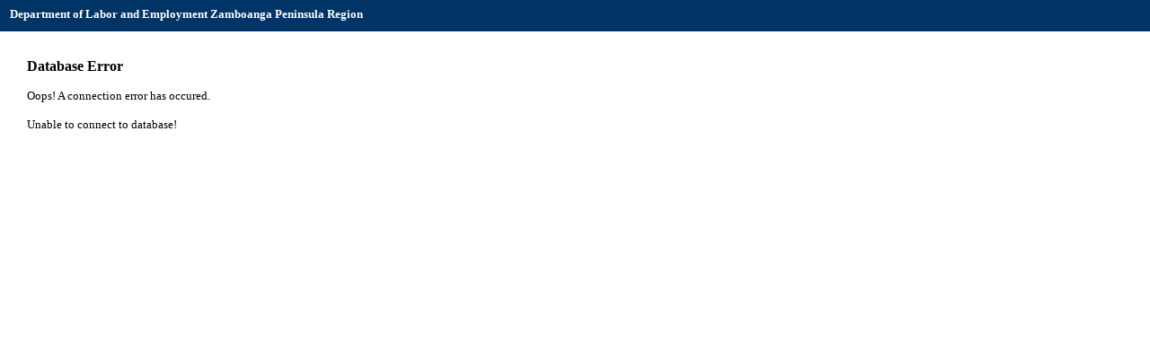

--- FILE ---
content_type: text/html
request_url: https://dole9.org/?q=readmore&article=4318
body_size: 211
content:
<html>
<head>
<title>DOLE Zamboanga Peninsula Region</title>
<meta http-equiv="Pragma" content="no-cache">
<meta http-equiv="Expires" content="-1">
<meta http-equiv="CACHE-CONTROL" content="NO-CACHE">
<meta http-equiv="Content-Language" content="en-us">
<meta http-equiv="Content-Type" content="text/html; charset=UTF-8">
<meta name="publisher" content="Edilberto M. Angeles Jr.">
<meta name="copyright" content="2017 Edilberto M. Angeles Jr.">
<meta name="distribution" content="global">
<meta name="author" content="Edilberto M. Angeles Jr.">
<link rel="shortcut icon" href="/images/logo.ico" type="image/x-icon">
<link rel="stylesheet" type="text/css" href="/css/e-f.css">
</head>			
	<body>
		<div id="menubar">
			<div class="sitetitle">Department of Labor and Employment Zamboanga Peninsula Region</div>
		</div>
		<div id="housing" align="left" fixed="" style="margin: 0px;">
			<table id="content">
				<tr>
					<td valign="top"  style="padding-top: 30px; padding-left: 30px">
						<h3>Database Error</h3>
						Oops! A connection error has occured.						<br><br>
						Unable to connect to database!					</td>
				</tr>
			</table>
		</div>
</body></html>


	

--- FILE ---
content_type: text/css
request_url: https://dole9.org/css/e-f.css
body_size: 6197
content:
/*
	Copyright 2014-2017
	Edilberto M. Angeles Jr.
	Department of Labor and Employment
	Zamboanga Peninsula Region (Region 9)
	Zamboanga City
*/

.font {}

.font.bold, .bold {
	font-weight: bold;
}

.font.eight {
	font-size: 8pt;
}

.font.eleven {
	font-size: 11pt;
}

.font.ten {
	font-size: 10pt;
}

.font.twelve {
	font-size: 12pt;
}

.font.white {
	color: #fff;
}

.font.black {
	color:#000;
}

.font.blue {
	color: #003366;
}

.blueFontBold {
	color: #003366;
	font-weight: bold;
}

.blueFont {
	color: #003366;
}

#menubar {
	width: 100%;
	background:#003366;
	/*padding:5px 5px 5px 10px; */
	color: #FFFFFF;
	font-size:10pt;
	height: 25px;
	display: table;
	margin-top: -2px;
}

#menubar .stmenu {
	float: right;
}

#menubar .cpmenu {
	float:right;
}

#menubar .sitetitle{
	font-weight: bold;
	display: inline-block;
	padding-left: 7px;
	vertical-align: middle;
	height: 25px;
	padding: 10px 10px 2px 11px;
}

#menubar .menu  {
	float:right;
	display: inline-block;
	z-index:100;
}

#menubar .menu ul {
	list-style: none;
  	margin: 0;
  	padding: 0;
}

#menubar .menu li:hover > ul {
	display: block;
 	color: #cccccc;
} 

#menubar .cpmenu li:hover > ul {
	display: block;
 	color: #cccccc;
 	margin-top:11px;
 	right: 0px;
}

#menubar .menu li {
	float: left;
	padding: 0px;
}

#menubar .menu li li {
	display: block;
	float: none;
}

#menubar .menu .item {
	display:block;
	background: #003366;
	height:25px;
	padding: 10px 10px 2px 11px;
	color:#ccc;
	margin-top: 2px;
	/*border-left:1px solid #717171; */
}

/*
#menubar .menu .has-sub,
#menubar .menu .last-item {	
	border-left:1px solid #717171;
}
*/


#menubar .menu li:hover.item {
	background: #0066CC url('../images/hover.gif') bottom center no-repeat;
	cursor:pointer;
	color:#FFF;	
}


#menubar .menu .subitem {
	display:none;
	background: #003366;
	height: auto;
	padding: 0px;
	margin-left: -9px;
	position: absolute;
	white-space:nowrap;
	color: #cccccc;
	z-index:10010;
	border-right:1px solid #717171;
	border-left:1px solid #717171;
	margin-top: 11px;
}



#menubar .menu .subchild {
	display:none;
	background: #003366;
	height: auto;
	padding: 0px;
	position: absolute;
	white-space:nowrap;
	color: #cccccc;
	border-right:1px solid #717171;
	border-left:1px solid #717171;
	left:100%;
	margin-top: -22px;
}

#menubar .menu .child,
 #menubar .menu .parent {
	display:block;
	background: #003366;
	font-size: 12px;
	height:20px;
	padding: 7px 20px 3px 35px;
	text-align: left;
	color:#ccc;
	left: 100%;
	/*border-bottom:1px solid #717171; */
}

#menubar .menu .subitem .parent {
	background: #003366 url('../images/hover_sub.gif') center right no-repeat;
	padding: 8px 25px 3px 35px;
}

#menubar .menu .parent.selected {
	background:#0066CC url('../images/hover_sub.gif') center right no-repeat;
	color: #FFF;
}

#menubar .menu li:hover.parent {
	background: #0066CC url('../images/hover_sub.gif') center right no-repeat;
	cursor:pointer;
	color:#FFF;	
}


#menubar .menu .child-first {
	border-top:1px solid #717171;
}


#menubar .menu .child-last {
	border-bottom:1px solid #717171;
}


#menubar .menu li:hover.child {
	color:#FFF;
	background: #0066CC;
}


#menubar .menu p{
	display:block;
	margin:0px;
    font-size:8pt;
    padding-left:10px;
}

#menubar a:link {
	text-decoration: none; 
	color:#FFFFFF; 
}

#menubar a:hover {
	color:#FF8000;
	text-decoration: none; 	
	cursor: pointer;
}

#menubar a:visited { 
	text-decoration: none; 
	color:#FFFFFF;
}




#menubar .menu .selected-m {
	background:#0066CC;
	color: #FFF;
}

.moduletitle {
	margin-left: 10px;
	font-weight: bold;
	color:#003366;
}


.grid {
	font-size: 10pt;
}

.grid ul {
	list-style: none;
  	margin: 0;
  	padding: 0;
}

.grid li {
	text-align: left;
}

.grid .fitem {
	float: left;
	padding:0px;
	margin: 0px;	
}


.flex-container a:active,
.flexslider a:active,
.flex-container a:focus,
.flexslider a:focus  { outline: none; }
 
.slides,
.flex-control-nav,
.flex-direction-nav {
    margin: 0;
    padding: 0;
    list-style: none;
}
 
.flexslider a img { outline: none; border: none; }
 
.flexslider .slides > li {
    display: none;
    -webkit-backface-visibility: hidden;
}
 
.flexslider .slides img {
    width: 100%;
    display: block;
 
    -webkit-border-radius: 2px;
    -moz-border-radius: 2px;
    border-radius: 2px;
}

.slides:after {
    content: ".";
    display: block;
    clear: both;
    visibility: hidden;
    line-height: 0;
    height: 0;
}
 
/*html[xmlns] .slides { display: block; } */
/* html .slides { height: 1%; } */

.flexslider {
    position: relative;
    zoom: 1;
    padding: 5px;
    background: #ffffff;
 
    -webkit-border-radius: 3px;
    -moz-border-radius: 3px;
    border-radius: 3px;
 
    -webkit-box-shadow: 0px 1px 1px rgba(0,0,0, .2);
    -moz-box-shadow: 0px 1px 1px rgba(0,0,0, .2);
    box-shadow: 0px 1px 1px rgba(0,0,0, .2);
    margin: 0;
    padding: 0;
}

.flex-direction-nav a {
    display: block;
    position: absolute;
    margin: -17px 0 0 0;
    width: 35px;
    height: 35px;
    top: 50%;
    cursor: pointer;
    text-indent: -9999px; 
    background-color: #003366;
}

.flex-direction-nav a:before {
    display: block;
    position: absolute;
    content: '';
    width: 9px;
    height: 13px;
    top: 11px;
    left: 11px;
    /*background: url(../img/arrows.png) no-repeat; */
}
 
.flex-direction-nav a:after {
    display: block;
    position: absolute;
    content: '';
    width: 0;
    height: 0;
    top: 35px;
}

.flex-direction-nav .flex-next {
    right: -5px;
    -webkit-border-radius: 3px 0 0 3px;
    -moz-border-radius: 3px 0 0 3px;
    border-radius: 3px 0 0 3px;
}
 
.flex-direction-nav .flex-prev {
    left: -5px;
    -webkit-border-radius: 0 3px 3px 0;
    -moz-border-radius: 0 3px 3px 0;
    border-radius: 0 3px 3px 0;
}
 
.flex-direction-nav .flex-next:before { background-position: -9px 0; left: 15px; }
.flex-direction-nav .flex-prev:before { background-position: 0 0; }
 
.flex-direction-nav .flex-next:after {
    right: 0;
    border-bottom: 5px solid transparent;
    border-left: 5px solid #003366;
}

.flex-direction-nav .flex-prev:after {
    left: 0;
    border-bottom: 5px solid transparent;
    border-right: 5px solid #003366;
}

.flexslider .flex-control-nav {
    position: absolute;
    width: 100%;
    bottom: -40px;
    text-align: center;
    margin: 0 0 0 -10px;
}
 
.flex-control-nav li {
    display: inline-block;
    zoom: 1;
}
 
.flex-control-paging li a {
    display: none;
    cursor: pointer;
    text-indent: -9999px;
    width: 12px;
    height: 12px;
    margin: 0 3px;
    background-color: #b6b6b6 \9;
 
    -webkit-border-radius: 12px;
    -moz-border-radius: 12px;
    border-radius: 12px;
 
    -webkit-box-shadow: inset 0 0 0 2px #b6b6b6;
    -moz-box-shadow: inset 0 0 0 2px #b6b6b6;
    box-shadow: inset 0 0 0 2px #b6b6b6;
}

.flex-control-paging li a.flex-active {
    background-color: #003366;
    -webkit-box-shadow: none;
    -moz-box-shadow: none;
    box-shadow: none;
}

.flexslider .slides p {
    display: block;
    position: absolute;
    left: 0;
    bottom: 0;
    padding: 10px;
    margin: 0;
 
    font-family: tahoma;
    font-size: 11pt;
    font-weight: bold;
    letter-spacing: 1px;
    /*text-transform: uppercase; */
    
    line-height: 17px;
    color: #fff;
 	opacity: 0.8;
 
    background-color: #222222;
    background: rgba(0,0,0, .9);

    -webkit-border-bottom-left-radius: 2px;
    -webkit-border-bottom-right-radius: 2px;
    -moz-border-radius-bottomleft: 2px;
    -moz-border-radius-bottomright: 2px;
    border-bottom-left-radius: 2px;
    border-bottom-right-radius: 2px;
}


/*
p {
	margin: 6px;
	padding: 5px 0px;
}
*/

body {
	margin:0px;
	overflow: hidden;
}

table {
	border-collapse: collapse;
	font-size: 10pt;
}

input[type=checkbox] {
	vertical-align: middle;
}

textarea {
	resize: none;
}

.anchor {
	color:#0F85F0;
	cursor: pointer;
}

.anchor:hover {
	color:#FF8000;
}

:link {
	text-decoration: none; 
	color:#0F85F0;
}

.link {
	cursor: pointer;
	color:#0F85F0;
}

a:hover {
	text-decoration: none; 	
	color:#FF8000;
}

:visited { 
	text-decoration: none; 
	color:#0F85F0; 	
}


hr{
	border:solid #dddddd;
	border-width:1px 0 0;
	clear:both;
	height:0;
}

tt,
input,
select,
textarea,
	table,
	div,
	label {
	font-family: tahoma;
}

.ui-content-standard {
	font-size: 14px;
}

.ui-content-small {
	font-size: 11px;
}


.ui-tb {
	margin: 0;
	font-family: tahoma;
	border:1px solid #0076a3;
	border-right:1px solid;
	border-radius: 5px;
	margin-bottom: 4px;
	margin-top: 4px;
	margin-right: 5px;
}


.ui-tb-st {
	font-size:12px;
	padding: 5px 13px;	
}

.ui-tb-sm {
	font-size:11px;
	padding: 4px 10px;
}

.ui-tb-lg {
	font-size:14px;
	padding: 6px 14px;
}

.ui-tb-xl {
	font-size:16px;
	padding: 7px 15px;
}

.ui-cb {
	color: black;
	border: 1px solid #0076a3;
	border-radius: 5px;
	-webkit-appearance: none;
	background:url("data:image/svg+xml;utf8,<svg xmlns='http://www.w3.org/2000/svg' width='70px' height='50px'><polyline points='46.139,15.518 25.166,36.49 4.193,15.519' style='fill:#003366; stroke:#000000; stroke-width:1'/></svg>") right no-repeat;
    background-size: 12px 12px;
    margin-bottom: 4px;
	margin-top: 4px;
	margin-right: 5px;
}


.ui-cb-st {
	font-size:10pt;
    padding: 4px 10px;
    background-position: right 10px top 7px;
}

.ui-cb-sm {
	font-size:9pt;
    padding: 3px 10px 4px 10px;
    background-position: right 10px top 4px;
}

.ui-cb-lg {
	font-size:12pt;
    padding: 4px 15px 6px 15px;
    background-position: right 10px top 9px;
}

.ui-cb-xl {
	font-size:13pt;
    padding: 6px 15px;
    background-position: right 10px top 11px;
}


.ui-tb-st:focus,
.ui-tb-sm:focus,
.ui-tb-lg:focus,
.ui-tb-xl:focus,
.ui-cb-st:focus,
.ui-cb-sm:focus,
.ui-cb-lg:focus,
.ui-cb-xl:focus,
.ui-btn-st:focus,
.ui-opt-st:focus{
	box-shadow: 0 0 1px 1px #006388;
}



.ui-btn {
	margin: 0px 3px 0px 3px;
	outline: none;
	cursor: pointer;
	text-align: center;
	text-decoration: none;
	color: #ffffff;
	border: solid 1px #0076a3; border-right:0px;
	background: #0095cd;
	background: -webkit-gradient(linear, left top, left bottom, from(#00adee), to(#0078a5));
	background: -moz-linear-gradient(top,  #00adee,  #0078a5);
	border-radius: 5px;
}

.ui-btn-st {
	padding: 5px 15px;
	font-size:12px;
}

.ui-btn-sm {
	padding: 4px 10px;
	font-size:11px;
}

.ui-btn-lg {
	padding: 6px 15px;
	font-size:14px;
}

.ui-btn-xl {
	padding: 7px 15px;
	font-size: 16px;
}

.ui-btn:hover {
	text-decoration: none;
	background: #007ead;
	background: -webkit-gradient(linear, left top, left bottom, from(#0095cc), to(#00678e));
	background: -moz-linear-gradient(top,  #0095cc,  #00678e);
}


/*
.ui-opt > input[type=checkbox], 
	input[type=radio] {
    visibility: hidden;
}

.ui-opt > input[type=checkbox]:focus,
	input[type=radio]:focus {
		box-shadow: 0 0 1px 1px #006388;
}
*/


.ui-opt {
   	position: relative;
   	display: block;
   	border: 1px solid #0076a3;
   	border-radius: 5px;
   	float: left;
   	-webkit-border-radius: 5px;
   	-moz-border-radius: 5px;
}

.ui-opt:after {
	position: absolute;
	display: inline;
   	right: 10px;
   	content: 'no';
   	text-transform: capitalize;
   	z-index: 0;
}

.ui-opt:before {
	position: absolute;
   	display: inline;
   	left: 10px;
   	content: 'yes';
   	text-transform: capitalize;
   	z-index: 0;
}

.ui-opt label {
   	position: absolute;
   	display: block;
   	top: 3px;
   	left: 3px;
   	background: #0095cd;
	background: -webkit-gradient(linear, left top, left bottom, from(#00adee), to(#0078a5));
	background: -moz-linear-gradient(top,  #00adee,  #0078a5);
   	cursor: pointer;
   	transition: all 0.1s linear;
   	-webkit-transition: all 0.1s linear;
   	-moz-transition: all 0.1s linear;
   	border-radius: 4px;
   	-webkit-border-radius: 4px;
   	-moz-border-radius: 4px;
   	z-index: 1;
}

.ui-opt-st {
	width: 73px;
   	height: 24px;
}

.ui-opt-st label {
	width: 30px;
   	height: 18px;
}

.ui-opt-st:before {
	margin-top: 3px;
	font-size: 13px;
}

.ui-opt-st:after {
	margin-top: 3px;
	font-size: 13px;
}

.ui-opt-st input[type=checkbox]:checked + label, 
   input[type=radio]:checked + label {
   left: 40px;
}


.ui-opt-sm {
	width: 63px;
   	height: 21px;
   	margin-left: 5px;
   	margin-right: 10px;
}

.ui-opt-sm label {
	width: 25px;
   	height: 15px;
}

.ui-opt-sm:before {
	font-size: 8pt;
	margin-top: 3px;
}

.ui-opt-sm:after {
	font-size: 8pt;
	margin-top: 3px;
}

.ui-opt-sm input[type=checkbox]:checked + label, 
   input[type=radio]:checked + label {
   left: 34px;
}


.ui-opt-lg {
	font-size: 14px;
}

.ui-opt-xl {
	font-size: 16px;
}


.ui-btn-attachment {
	content: url(../images/attachment3.png); 
	height: 17px;
	width: 18px;
	display: inline-block;	
	padding: 5px 11px;
	border:1px solid #0076a3;
	border-radius: 5px;
	float: left;
	margin-right: 5px;
}

.ui-btn-attachment:hover {
	cursor: pointer;
}

.ui-attachment-content {
	width: 100px;
}



#popup {
}

#popup .overlay {
	position:absolute;
	z-index:0;
	background-color:#000000;
	opacity:0.5;
}


#popup .dialog {
	font-size:10pt;
	position:absolute;
	z-index:1;
	background:#FFFFFF;
	box-shadow: rgba(0,0,0,0.4) 3px 3px;
	border:1px solid #C0C0C0;
	
}


#popup .titlebar {
	font-weight:bold;
	padding:5px;
	background-color:#003366;
	color:#FFFFFF;
	text-transform:uppercase;
}

#popup .content {
	padding:10px;
}

#popup .closebtn {
	float:right;
	cursor:pointer;
	font-weight:bold;
	padding-left: 15px;
}

#popup .closebtn:hover {
	color:#FF8000;
}

#bluepanel  {
	padding:0 0 1px 0;
}

#bluepanel .header  {
    padding:6px;
	background-color:#003366;
	/*background-image:url('images/bar.gif');*/
	color:#FFFFFF;
}


#bluepanel .catheader {
    padding:5px 0 5px 5px;
    background: #FFE9DB  url('css/sub_sep.gif') bottom center repeat-x;
}


#bluepanel .margin {
	/*padding: 5px 10px 5px 10px; */
	margin: 10px 10px 5px 10px;
}

#bluepanel .title {
	font-weight: bold;
	font-size: 15px;
	color: #003366;
}

.subtitle {
	font-size:12px;
	margin-top:2px;
	color: #a4a4ac;
}

#bluepanel .content {
	margin-left: 10px;
	line-height: 15px;
	letter-spacing: 1px;
	/*margin-top: 10px;*/
}

#bluepanel .litems {
	border-bottom:1px solid #C0C0C0;
	padding-bottom:17px;
	padding-top:8px;
}




#bluepanel ul {
	margin: 0 0 5px 5px;
	list-style: none;
}

#bluepanel li {
	margin-top: 5px;
}






.smallClock {
	display:block;
	background: url('../images/clock.gif')  no-repeat;
}



#tableRow .colHeader {
	/*padding:3px; */
	background:#C0D5EA url('css/sub_sep.gif') bottom center repeat-x;
}


#tableRow .alternate {
	background-color:#F4F4F4;
    cursor:pointer;
}

#tableRow .plain {
    cursor:pointer;
}

#tableRow tr:hover.alternate,
          tr:hover.plain {
	background:#E2E5EE;
}

#tableRow .indent {
	padding:7px 7px 7px 15px;
}

.selectedRow {
	background:#CC0000;
    color:#FFF;
    cursor:pointer;
}

.selectedRow a{
    color:#FFF;
}

.selectedRow a:hover {
	text-decoration: none; 	
	color:#FF8000;
}


.input_prompt {
    display:none;
    font-size:8pt;
    font-weight:bold;
    color:#FF0000;
    padding:10px 0 10px 0;
}




.searchBoxSmall{
	margin: 0;
	padding: 3px 10px;
	font-family: tahoma;
	font-size:10px;
	border:1px solid #0076a3;
	border-right:1px solid;
	border-top-left-radius: 5px 5px;
	border-bottom-left-radius: 5px 5px;
}

.searchButtonSmall {
	margin: 0 0 0 -4px;
	padding: 3px 10px;
	font-family: tahoma;
	font-size:10px;
	outline: none;
	cursor: pointer;
	text-align: center;
	text-decoration: none;
	color: #ffffff;
	border: solid 1px #0076a3; border-right:0px;
	background: #0095cd;
	background: -webkit-gradient(linear, left top, left bottom, from(#00adee), to(#0078a5));
	background: -moz-linear-gradient(top,  #00adee,  #0078a5);
	border-top-right-radius: 5px 5px;
	border-bottom-right-radius: 5px 5px;
}

.searchButtonSmall:hover {
	text-decoration: none;
	background: #007ead;
	background: -webkit-gradient(linear, left top, left bottom, from(#0095cc), to(#00678e));
	background: -moz-linear-gradient(top,  #0095cc,  #00678e);
}





.searchresult {
	padding:5px 4px 4px 5px;
	cursor:pointer;
}

.searchresult:hover{
	background:#E2E5EE;
	
}

.selectedSearchItem {
	padding:5px;
	background:#E2E5EE;
}

.check {
	float:right;
	background: url(../images/check.gif) no-repeat;
	padding-right:30px;
	margin-top:3px;
	height: 20px;
}

.cross {
	float:right;
	background: url(../images/cross.gif) no-repeat;
	padding-left:30px;
	margin-top:5px;
	height: 20px;
}


.verifier {
	float: right;
	background: url(../images/fb-loader2.gif) no-repeat; 
	height: 20px;
	width: 30px;
	margin-top: -2px;
}

.loader {
	content: url(../images/loader.gif); 
	height: 22px;
	width: 32px;
}

#grey-box {
  border: none;
  border: 0px;
  margin: -10px;
  padding: 5px;
  width: auto;
  font-size:12px;
  background:#EEEEEE;
}

#header {
	/*
	background:url(../images/dole.gif) no-repeat;
	background-position: center;
	background-size: 100%;
	height: 55px;
	margin-bottom: 10px;
	margin-top: 10px;
	*/
}

img {
	max-width: 100%;
	height: auto;
}


#header .banner {
	
}


#housing {
	display: absolute;
	font-size: 11pt;
	overflow:auto;
	margin: 2px 5px 2px 10px;
}


#footer {
	color: #FFFFFF;
	background:#003366;
	padding:13px 10px 14px 10px;
	font-size:8pt;
}

#footer a:link {
	text-decoration: none; 
	color:#FFFFFF; 
}

#footer a:hover {
	color:#FF8000;
	text-decoration: none; 	
}

#footer a:visited { 
	text-decoration: none; 
	color:#FFFFFF;
}


#loginbox {
	font-size: 10pt;
	border:1px solid #C0C0C0;
	padding:30px;
	/*box-shadow: 0 0 2px 2px #ececec; */
	width: 350px;
}

.prompter{
	font-size:9pt;
	font-weight:bold;
	color:#ff0000;
	padding-bottom:10px;
}

.prompter2 {
	font-size:9pt;
	font-weight:bold;
	color:#fff;
	padding:5px 0 5px 7px;
	background: red;
	margin-bottom: 4px;
}


.eight {
	font-size: 8pt;
}

.ten {
	font-size: 10pt;
}

.collapse {
	border-collapse: collapse;
}

#ts ul {
	list-style: none;
}

#ts li {
	padding: 5px 0px 5px 0px;
}

#ts label {
	margin-left: 12px;
}

#ts span {
	font-weight: bold;
}

.pad10 {
	padding: 10px;
}


.pb5 {
	padding-bottom:5px;
}

.pb10 {
	padding-bottom:10px;
}


.pt10 {
	padding-top:10px;
}

.pt15 {
	padding-top:15px;
}

.pt20 {
	padding-top:20px;
}

.pt30 {
	padding-top:30px;
}

.pt40 {
	padding-top:40px;
}

.pl10 {
	padding-left: 10px;
}

.pr10 {
	padding-right: 10px
}

.pr20 {
	padding-right: 20px
}


.mt10 {
	margin-top: 10px;
}

.mt15 {
	margin-top: 15px;
}

.mb10 {
	margin-bottom: 10px;
}


.mt30 {
	margin-top: 30px;
}

.ml15 {
	margin-left: 15px;
}

.ml20 {
	margin-left: 20px;
}


#datebox {
	height:55px;
	width: 82px;
	margin-right: 2px;
	background: url(../images/date.gif) no-repeat;
	float: right;
	margin-top: -64px;
}


#datebox .box {
	text-transform: uppercase;
	text-align: center;
	font-size: 7pt;
	color: #FFFFFF;
	/*vertical-align: bottom; 
	padding-top:69px; */
}

#datebox .box b {
	display: block;
	margin-top: 1px;
	font-size: 30px;
	color: #003366;
}


#ccharterpanel .logo {
	width: 125px;
	height: 111px;
	background:url(../citizen-charter/citizencharter.gif) no-repeat;
}

.separator {
	padding: 8px 5px 0 5px;
	border-top: 1px solid #dddddd;
	height: 1px;
	width: 100%;
	margin-top: 10px;
}

.divider {
	display: block;
	margin:10px 0 10px 0;
}



.breaker {
	display: table;
	height: 1px;
}


#govfooter {
	display: inline-table;
	background: #eaeaea;
	/*padding: 15px; */
	/* height: 185px; */
	color: #a6a6a6;
	width: 100%;	
}

#govfootercontent {}


#xfooter {
	display: inline-table;
	width: 100%;
	margin: 0px;
	padding: 0px;
}

#tab {
	font-family: tahoma;
	display: inline-block;
	margin: 0px;
	margin-left: -35px;
}

.tabcontent {
	border: 1px solid #0076a3;
	margin-bottom:10px; 
	margin-top: -11px;
	padding: 15px 30px 15px 15px;
}

#tab ul {
	list-style: none;
	margin: 0px;
}

#tab li {
	border-top: 1px solid #0076a3;
	border-right: 1px solid #0076a3;
	border-left: 1px solid #0076a3;
	border-bottom: 1px solid #0076a3;
	/*border-top-left-radius: 7px;*/
	/*border-top-right-radius: 7px;*/
	display: inline-block;
	padding: 5px 7px 5px 7px;
	margin-bottom: 10px;
	margin-left: -5px;
	cursor: pointer;
	height: 15px
}

#tab li:hover {
	background: #e1f0ff;
	color: #000;
}

#tab input[type=checkbox]:checked + label {
   	font-weight: bold;
	color: #FFF;
	background: #0066CC
}


#tab .selected{
	font-weight: bold;
	color: #FFF;
	background: #0066CC
}

.note {
	color: #808080;
	
}

.bstrap-like-disabled {
	border: 1px solid #929292;
	background: #929292;
	color: #c6c6c6;	
}

.bstrap-like-disabled:hover {
	cursor: default;
}

.bstrap-like-l {
	border-radius:5px;
	cursor: pointer;
	padding:25px;
	font-size: 12pt;
}

.bstrap-like-m {
	border-radius:5px;
	cursor: pointer;
	padding:8px 15px 8px 15px;
	font-size: 10pt;
	text-align: center;
}

.bstrap-like-s {
	border-radius:5px;
	cursor: pointer;
	padding:2px 7px 2px 7px;
	font-size: 8pt;
	text-align: center;
}



.bsblue-outlined {
	border: 1px solid #3680e2;
	color: #3680e2;	
}

.bsblue-outlined:hover {
	background: #3680e2;	
	color: #fff;
}

.bsblue-solid,
.bsblue-solid-selected {
	border: 1px solid #3680e2;
	background: #3680e2;
	color: #fff;
}

.bsblue-solid:hover {
	background: #73a6ec;	
}


.bspurple-outlined {
	border: 1px solid #884488;
	color: #884488;	
}

.bspurple-outlined:hover {
	background: #884488;
	color: #fff;
}

.bspurple-solid,
.bspurple-solid-selected {
	border: 1px solid #884488;
	background: #884488;
	color: #fff;
}

.bspurple-solid:hover {
	background: #b469b4;
}

.bsgreen1-outlined {
	border: 1px solid #33cc99;
	color: #33cc99;	
}

.bsgreen1-outlined:hover {
	background: #33cc99;
	color: #fff;
}

.bsgreen1-solid,
.bsgreen1-solid-selected {
	border: 1px solid #33cc99;
	background: #33cc99;
	color: #fff;
}

.bsgreen1-solid:hover {
	background: #5ad6ad;
}

.bsgreen2-outlined {
	border: 1px solid #339933;
	color: #339933;	
}

.bsgreen2-outlined:hover {
	background: #339933;
	color: #fff;
}

.bsgreen2-solid,
.bsgreen2-solid-selected {
	border: 1px solid #339933;
	background: #339933;
	color: #fff;
}

.bsgreen2-solid:hover {
	background: #58c758;
}

.bspink-outlined {
	border: 1px solid #e20166;
	color: #e20166;	
}


.bspink-outlined:hover {
	background: #e20166;
	color: #fff;
}

.bspink-solid,
.bspink-solid-selected {
	border: 1px solid #e20166;
	background: #e20166;
	color: #fff;
}

.bspink-solid:hover {
	background: #fe3d94;
}


.bsred-outlined {
	border: 1px solid #ff0000;
	color: #ff0000;	
}

.bsred-outlined:hover {
	background: #ff0000;
	color: #fff;
}

.bsred-solid,
.bsred-solid-selected {
	border: 1px solid #ff0000;
	background: #ff0000;
	color: #fff;
}

.bsred-solid:hover {
	background: #ff7575;
}


.bsyellow-outlined {
	border: 1px solid #b5b52d;
	color: #b5b52d;	
}

.bsyellow-outlined:hover {
	background: #b5b52d;
	color: #fff
}

.bsyellow-solid,
.bsyellow-solid-selected {
	border: 1px solid #b5b52d;
	background: #b5b52d;
	color: #fff;	
}

.bsyellow-solid:hover {
	background: #d7d75b;
}

.bsgrey-outlined {
	border: 1px solid #929292;
	color: #929292;	
}

.bsgrey-outlined:hover {
	background: #929292;
	color: #fff;
}

.bsgrey-solid,
.bsgrey-solid-selected {
	border: 1px solid #929292;
	background: #929292;
	color: #fff;	
}

.bsgrey-solid:hover {
	background: #b3b3b3;
}

.bsorange-outlined {
	border: 1px solid #efa832;
	color: #efa832;	
}

.bsorange-outlined:hover {
	background: #efa832;
	color: #fff;
}

.bsorange-solid,
.bsorange-solid-selected {
	border: 1px solid #efa832;
	background: #efa832;
	color: #fff;	
}

.bsorange-solid:hover {
	background: #f3bf67;
}


.bsdark-outlined {
	border: 1px solid #495269;
	color: #495269;	
}

.bsdark-outlined:hover {
	background: #495269;
	color:#fff;	
}

.bsdark-solid,
.bsdark-solid-selected {
	border: 1px solid #495269;
	background: #495269;
	color: #fff;	
}

.bsdark-solid:hover {
	background: #677292;	
}


.mail-list td {
	padding:3px 5px 3px 5px;
}

.mail-list tr {
	border-bottom: 1px solid #d3d3d3;
}

.mail-list tr:hover {
	background: #ebebeb;
	cursor: pointer;
}

.mail-list #noitem{
	cursor: default;
	background: #fff;
}




.mail-list .unread {
	font-weight: bold;
}

.mail-list .selected {
	background:#ff5353;
}

#mail-thread {
	margin-top:-1px; 
	height:17px;
	border-bottom: 1px solid #c1c1c1;
	border-top: 1px solid #c1c1c1; 
	background: #f7f7f7;
	padding:10px;
}

#mail-thread .thread-header {
	cursor:pointer;
	margin-top:-10px;
	padding: 10px 0 10px 0;
}


#mail-thread .sender {
	float:left;
	font-weight:bold;
	margin-right:10px;
}

#mail-thread .content {
	margin:10px 0 0 10px;
	height: auto;
	overflow:auto; 
}


.ymail {
	color: #6425bb;
	font-weight: bold;
	text-align: center;
}

.gmail {
	color: #ff4a3d;
	font-weight: bold;
	text-align: center;
}

.recycle-bin {
	content:url('../images/recycle-bin.png');
}

.forward {
	content:url('../images/forward.png');
}

.reply {
	content:url('../images/reply.png');
}

.nextrec {
	content:url('../images/next.png');
}

.prevrec {
	content:url('../images/prev.png');
}

.headlinetitle {
	color: #003366;
	font-size: 14pt;
	font-weight: bold;
	letter-spacing: 1px;
}


.headlinecontent {
	margin-top: 20px;
	font-size: 11pt;
	line-height: 22px;
	letter-spacing: 1px;
}

#thumbnail {
	margin-left:3px;
	margin-right:8px;
	margin-top: 10px;
	border-radius: 5px; 
	border: 3px solid #5984af; 
	cursor: pointer;
}

#thumbnail .caption {
	text-transform: uppercase; 
	color: #7f7f7f;
	font-weight: bold;
	margin-top:0px;
	line-height: 13px;
	padding-left:15px;
	padding-right: 15px;
	font-size: 11px;
}

#thumbnail:hover {
	border: 3px solid #FF8000;
}

.box {
	border: 1px solid #7e9fc0;
	border-bottom: 2px solid #7e9fc0;
	border-right: 2px solid #7e9fc0;
	
	box-shadow: 0px 1px 1px rgba(0,0,0, .2);
	-webkit-box-shadow: 0px 1px 1px rgba(0,0,0, .2);
    -moz-box-shadow: 0px 1px 1px rgba(0,0,0, .2);
    
	padding: 10px;
}

.warning {
	background-color: #ff9595;
}

#pagination li {
	padding:3px 9px 3px 9px;
	margin: 5px 1px 5px 1px;
	border: 1px solid #7e9fc0;
	float: left;
	text-align: center;
	cursor: pointer;
}

#pagination li:hover {
	background: #9ebbf5;
	color: #fff;
}


#pagination .selected {
	color: #fff;
	font-weight: bold;
	background: #9ebbf5;
}


#avatar .male {
	content:url('../images/avatar-male.png');
}


#avatar .female {
	content:url('../images/avatar-female.png');
}


#avatar .image,
#avarar .female {
	width: 120px;
	border-radius: 75px;
	margin: 10px 10px 0px 10px;
}

#avatar .name {
	font-size: 16px;
	font-weight: bold;
}

#avatar .details {
	font-size: 11px;
	color: #7f7f7f;
	margin-top: 5px;
}




.notification {
	position: relative;
	width: 0px;
}

.notification .balloon {
	position: absolute; 
	padding: 7px 10px 7px 10px; 
	border: 1px solid #ff0000; 
	width: auto; 
	background: #ff0000; 
	border-radius: 15px; 
	font-weight:bold; 
	font-size:8pt; 
	color: #fff; 
	text-align: center;
}

.notification .balloon-small {
	color:#fff; 
	background: #ff0000; 
	padding:3px 5px; 
	border-radius:9px;
	font-size: 8pt;
}


.marquee {
	height: 20px;
	overflow: hidden;
	position: relative;
	width: 95%;
	float: left;
	margin-left:43px;
	margin-top:-15px;
}

.marquee p {
	position: absolute;
	width: 100%;
	margin: 0;
	line-height: 20px;
	transform:translateX(100%);
}

.marquee:hover,  
.marquee p:hover {
	animation: paused;
	-webkit-animation: paused;
}

.marquee p:nth-child(1) {
	animation: left-one 10s ease infinite;
	-webkit-animation: left-one 10s ease infinite;
}

.marquee p:nth-child(2) {
	animation: left-two 10s ease infinite;
	-webkit-animation: left-two 10s ease infinite;
}

/** Webkit Keyframes **/
@-webkit-keyframes left-one {
	0% {
		-webkit-transform:translateX(100%);
	}
	10% {
		-webkit-transform:translateX(0);
	}
	70% {
		-webkit-transform:translateX(0);
	}
	90% {
		-webkit-transform:translateX(-100%);
	}
	100%{
		-webkit-transform:translateX(-100%);
	}
}

@-webkit-keyframes left-two {
	0% {
		-webkit-transform:translateX(100%);
	}
	50% {
		-webkit-transform:translateX(100%);
	}
	60% {
		-webkit-transform:translateX(0);		
	}
	90% {
		-webkit-transform:translateX(0);		
	}
	100%{
		-webkit-transform:translateX(-100%);
	}
}


#mail-composer-wrapper {
	padding: 10px;
	margin: -8px -8px 0 -8px;
	color: #fff;
	background: #003366;
}

.btnClose{
	background: url(../images/close_default.png) no-repeat; 
	height:14px;
	width:14px;
	align-content: center;
}

.btnClose:hover {
	background: url(../images/close_hover.jpg) no-repeat; 
	height: 14px;
	width: 14px;
	cursor: pointer;
}

.btnPrint{
	background: url(../images/print.png) no-repeat; 
	height:18px;
	width:18px;
	align-content: center;
	cursor: pointer;
}

.ui-dropdown-menu {
    position: relative;
    display: inline-block;
}

.ui-dropdown-menu-btn {
	content: url('../images/menu_dots.png');
    cursor: pointer;
}


.ui-dropdown-menu-btn:hover {
	content: url('../images/menu_dots_b.png');
    cursor: pointer;
}

.ui-dropdown-menu-content {
    display: none;
    position: absolute;
    background-color: #f9f9f9;
    min-width: 200px;
    overflow: auto;
    box-shadow: 0px 8px 16px 0px rgba(0,0,0,0.2);
    z-index: 1000;
}

.ui-dropdown-menu-content ul {
	margin: 3px;
	padding: 0; 
	cursor: pointer;
}


.ui-dropdown-menu-content li {
    color: black;
    padding: 7px 15px;
    text-decoration: none;
    display: block;
}

.ui-dropdown-menu-content li:hover {
    color:#FFF;
    background: #0066CC;
}

.ui-dropdown-menu-selected {
	color:#FFF;
    background: #0066CC;
}


.ui-dropdown-menu-header {
	padding:7px;
	border-bottom: 1px solid #C0C0C0;
	background-color:#003366;
	color:#fff;
}

.ui-btn-view-attachment {
	content: url(../images/eye.png); 
	height: 18px;
	display: inline-block;	
	margin-right: 2px;
	margin-left: 2px;
	cursor: pointer;
}

.ui-btn-save-attachment {
	content: url(../images/save.png); 
	height: 18px;
	display: inline-block;	
	margin-right: 2px;
	margin-left: 2px;
	cursor: pointer;
}


.ui-autocomplete {
	margin-top: 1px;
	font-family: tahoma;
	font-size: 10pt;
	width: 501px;
	height: 300px;
	overflow-x: hidden;
	overflow-y: auto;
	position: absolute;
	border: 1px solid #C0C0C0;
	background: #ffff;
}


.ui-autocomplete ul{
	margin:0px 0px 0px 1px;
	padding: 0px;
	list-style: none;
	box-shadow: 0px 8px 16px 0px rgba(0,0,0,0.2);
	z-index: 1001;
}

.ui-autocomplete li {
	margin: -1px 0px 0px -3px;
	padding: 4px 10px;
	border: 1px solid #C0C0C0;
	cursor: pointer;
}

.ui-autocomplete li:hover {
	color:#FFF;
    background: #0066CC;
}



.mobile-hr-sep {
	margin-top: 8vw;
	margin-bottom: 9vw;
}

.pc-hr-sep {
	margin-top: 20px;
	margin-bottom: 20px;
}

.pc-li-item-sep {
	border-bottom:1px solid #C0C0C0;
	padding-bottom:17px;
	padding-top:8px;
}

.mobile-li-item-sep {
	border-bottom:1px solid #C0C0C0;
	padding-bottom:3vw;
	padding-top:3vw;
}

#vin {
	height: 33vw;
	margin-bottom: 3vw;
	display: none;
}

#logo {
	float: left;
	padding:3vw;
}